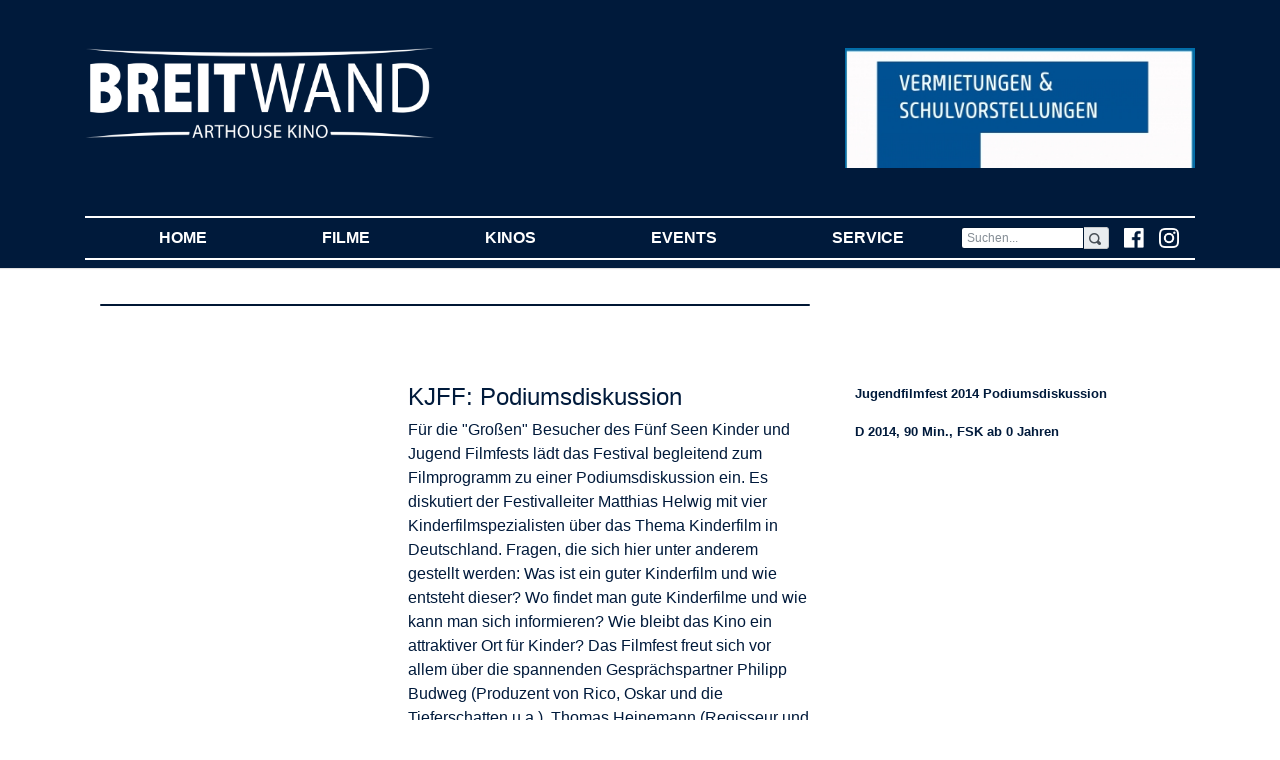

--- FILE ---
content_type: text/html;  charset=UTF-8
request_url: https://www.breitwand.com/home/cm/test-filmarchiv/index.5109.html
body_size: 27846
content:
						<!DOCTYPE HTML PUBLIC "-//W3C//DTD HTML 4.01 Transitional//EN"     "http://www.w3.org/TR/html4/loose.dtd"><html><head><title>breitwand.com</title><META CONTENT="text/html; charset=UTF-8" HTTP-EQUIV="Content-Type"><link rel="stylesheet" type="text/css" href="/content/menuestyle.css"><link rel="stylesheet" type="text/css" href="/content/cm.css">  <!-- Required meta tags -->    <meta charset="utf-8">    <meta name="viewport" content="width=device-width, initial-scale=1, shrink-to-fit=no">	<title>BREITWAND.COM</title>    <!-- Bootstrap CSS -->    <!--link rel="stylesheet" href="https://maxcdn.bootstrapcdn.com/bootstrap/4.0.0-beta/css/bootstrap.min.css" integrity="sha384-/Y6pD6FV/Vv2HJnA6t+vslU6fwYXjCFtcEpHbNJ0lyAFsXTsjBbfaDjzALeQsN6M" crossorigin="anonymous"-->	<link rel="stylesheet" href="/mancontent/103/test-4/bs/css/bootstrap.min.css">	<link href="/mancontent/103/test-4/css/open-iconic-bootstrap.css" rel="stylesheet">	<style>.navbar-toggler {    position: relative;    width: 100%;    margin: 0 auto !important;  float: none;}	.blue-white {		color: #001A3B;		background-color: #fff !important;	}	.white-blue {		background-color: #001A3B;		color: #fff !important;	}	.table-inverse {		color: #001A3B;		background-color: #fff !important;	}	.table-inverse th {		color: #001A3B;		background-color: #fff !important;	}	.carousel-box-alt-und-nicht-verwendet {		background-color: #001A3B !important;		padding-left: 35px;		padding-right: 35px;		padding-top: 20px;		padding-bottom: 20px;	}	.carousel-box {		background-color: #001A3B !important;		padding-left: 0px;		padding-right: 0px;		padding-top: 20px;		padding-bottom: 20px;		color: #001A3B !important;	}	.table td, .table th {		border-top: 0px none #001A3B !important;		border-top-width: 0px !important;		border-top-style: none !important;	}	footer {		  top: 0;		  width: 100%;		  background-color: #982022;		  color:white	}		footer-old {		  /*position: absolute;		  bottom: 0;		  width: 100%;		   Set the fixed height of the footer here */		   /*height: 250px;		  line-height: 150px; / * Vertically center the text there */		  background-color: #982022;		  color:white	}		.bg-light {		background-color: #ffffff!important;	}	.navbar-toggler {		padding: .25rem .75rem;		font-size: 1em;		border: 0px solid transparent;		border-radius: .0rem;	}	.navbar {		padding-top: 0rem;		padding-right: 1rem;		padding-bottom: 0rem;		padding-left: 1rem;	}.navbar {    color: white!important;    border-top-width: 2px!important;    border-bottom-width: 2px!important;    border-color: white!important;    border-style: solid!important;    border-right-width: 0px!important;    border-left-width: 0px!important;}.bg-white-content-border {    border-top-width: 2px!important;    border-bottom-width: 2px!important;    border-color: #001A3B!important;    border-style: solid!important;    border-right-width: 0px!important;    border-left-width: 0px!important;}.bg-white-content {    color: #001A3B!important;	background-color: white!important;}.border-before-white{    border-top-width: 2px!important;    border-bottom-width: 0px!important;    border-color: #ffffff!important;    border-style: solid!important;    border-right-width: 0px!important;    border-left-width: 0px!important; }.border-before {    border-top-width: 2px!important;    border-bottom-width: 0px!important;    border-color: #001A3B!important;    border-style: solid!important;    border-right-width: 0px!important;    border-left-width: 0px!important;}.margin-before {	margin-top:15px;}.margin-after {	margin-bottom:15px;}.bg-white-content .navbar-nav .active>.nav-link,.bg-white-content .navbar-nav .nav-link {    color: #001A3B!important;    font-weight: light!important;	text-transform:uppercase;}	.bg-dark {		background-color: #001A3B!important;	}.navbar-light .navbar-nav .active>.nav-link,.navbar-light .navbar-nav .nav-link {    color: white!important;    font-weight: bold!important;}.navbar-light .navbar-nav .active>.nav-link {    color: yellow!important;    font-weight: bold!important;}	.custom-carousel-controls {	    width: 3%!important;	}	.custom-carousel-indicators {		bottom: -27px!important;	}	.border-bottom {    border-top-width: 0px!important;    border-bottom-width: 2px!important;    border-color: white!important;    border-style: solid!important;    border-right-width: 0px!important;    border-left-width: 0px!important;	}	.input-xs {	  height: 22px;	  padding: 2px 5px;	  font-size: 12px!important;	  line-height: 1.5;	 /* If Placeholder of the input is moved up, rem/modify this. */	  border-radius: 3px;	}.wide-background-blue{;	background-color: #001A3B;	box-shadow: 0 1px 1px 0 rgba(0, 0, 0, 0.12);	box-sizing: border-box;	width: 100%;	color: white;}	.custom-table-times th {		color: #fff;		font-weight: normal;		text-align:center;		background-color: #001A3B	 !important;			}		.custom-centered-td td {		text-align: center;	}		.custom-centered-td tr td {		background-color:#fff;		color:#000;	}	.custom-centered-td tr td:nth-child(odd) {		background-color:#fff;		color:#000;	}		.modal-content {    padding:9px 15px;    border-bottom:1px solid #eee;    background-color: #001A3B;	color:#ffffff;    -webkit-border-top-left-radius: 5px;    -webkit-border-top-right-radius: 5px;    -moz-border-radius-topleft: 5px;    -moz-border-radius-topright: 5px;     border-top-left-radius: 5px;     border-top-right-radius: 5px; }.videowrapper {    float: none;    clear: both;    width: 100%;    position: relative;    padding-bottom: 56.25%;    padding-top: 25px;    height: 0;}.videowrapper iframe {    position: absolute;    top: 0;    left: 0;    width: 100%;    height: 100%;}	</style><!-- autocomplete versuche -->  <link rel="stylesheet" href="//code.jquery.com/ui/1.12.1/themes/base/jquery-ui.css">  <style>  .ui-autocomplete-loading {    background: white url("images/ui-anim_basic_16x16.gif") right center no-repeat;  }::-webkit-input-placeholder { /* Chrome/Opera/Safari */  color: grey;}::-moz-placeholder { /* Firefox 19+ */  color: grey;}:-ms-input-placeholder { /* IE 10+ */  color: grey;}:-moz-placeholder { /* Firefox 18- */  color: grey;}  </style></head>  <body style="background-color:#fff"><!-- background-color:#001A3B -->			<div class="wide-background-blue">			<div class="container">				<div class="row" style="background-color:#001A3B">					<div class="col-lg-4 col-md-12 col-sm-12 pt-5 pb-5" style="background-color:#001A3B">						<img src="/mancontent/103/test-4/images/logo_weiss.png" class="img-fluid"/>					</div>					<div class="d-none d-sm-none d-md-none d-lg-block col-lg-4"  style="background-color:#001A3B">											</div>					<div class="d-none d-sm-none d-md-none d-lg-block col-lg-4 pt-5 pb-5"  style="background-color:#001A3B">						<a href='https://www.breitwand.com/home/cm/sonderveranstaltung-buchen/index.html'  target='_blank'><img src='/download/public/103/134882.400.preview.jpg' class="img-fluid" title="" alt=""/></a>					</div>				</div>					<div class="row" style="background-color:#001A3B">			<div class="col-12">				<nav class="navbar navbar-expand-sm navbar-light bg-dark">				  <div class="row d-block d-sm-block d-md-none d-lg-none"><div class="col-12 d-flex justify-content-center">				  <button class="navbar-toggler white-blue d-block" type="button" data-toggle="collapse" data-target="#navbarNav" aria-controls="navbarNav" aria-expanded="false" aria-label="Toggle navigation">					<span class="oi oi-menu"></span>&nbsp;&nbsp;MEN&Uuml;				    <span class="oi oi-magnifying-glass  float-right mt-1 mb-1 ml-4"></span>				  </button>				  				  <a href="https://www.facebook.com/breitwandkino/" target="_blank" class="d-block d-sm-block d-md-none d-lg-none"><img src="/mancontent/103/fff/2018/fb.png" class="img-fluid float-right mt-1 mb-1 ml-4" width="20px"/></a>				  <a href="https://www.instagram.com/kinobreitwand/" target="_blank" class="d-block d-sm-block d-md-none d-lg-none"><img src="/mancontent/103/fff/2018/ig.png" class="img-fluid float-right mt-1 mb-1 ml-4 mr-1" width="20px"/></a>  				  <!-- MYMODULE package.breitwand%mod_fsff_login_module(40,img-fluid float-right mt-1 mb-1 ml-4) -->				  </div></div>				  <div class="collapse navbar-collapse" id="navbarNav">					<ul class="navbar-nav nav-bar nav-fill" style="width:100%">				<li class="nav-item "><a class="nav-item nav-link text-uppercase" href="/"  role="button" aria-haspopup="true" aria-expanded="false">Home <span class="sr-only">(current)</span></a></li><li class="nav-item dropdown"><a class="nav-item nav-link text-uppercase" href="/home/cm/filmrecherche-3/index.html" data-toggle="dropdown" href="#"  role="button" aria-haspopup="true" aria-expanded="false">Filme <span class="sr-only">(current)</span></a>    <div class="dropdown-menu">      <a class="dropdown-item" href="/home/cm/test-filmrecherche/a-z/index.html">Filme A-Z</a><a class="dropdown-item" href="/home/cm/test-vorschau/index.html">Vorschau</a><a class="dropdown-item" href="/home/cm/test-filmrecherche/kinder/index.html">Kinderfilme</a><a class="dropdown-item" href="/home/cm/test-filmrecherche/doku/index.html">Dokumentarfilme</a><a class="dropdown-item" href="/home/cm/test-filmrecherche/original/index.html">Filme in Originalsprache</a>    </div></li><li class="nav-item dropdown"><a class="nav-item nav-link text-uppercase" href="/home/cm/static-3/anfahrt.html" data-toggle="dropdown" href="#"  role="button" aria-haspopup="true" aria-expanded="false">Kinos <span class="sr-only">(current)</span></a>    <div class="dropdown-menu">      <a class="dropdown-item" href="/home/cm/test-content-static/anfahrt/starnberg.html">Starnberg</a><a class="dropdown-item" href="/home/cm/test-content-static/anfahrt/gauting.html">Gauting</a><a class="dropdown-item" href="/home/cm/test-content-static/anfahrt/seefeld.html">Seefeld</a><a class="dropdown-item" href="/home/cm/test-content-static/anfahrt/tati-restaurant.html">Tati Restaurant</a>    </div></li><li class="nav-item dropdown"><a class="nav-item nav-link text-uppercase" href="/home/cm/static-3/aktuell.html" data-toggle="dropdown" href="#"  role="button" aria-haspopup="true" aria-expanded="false">Events <span class="sr-only">(current)</span></a>    <div class="dropdown-menu">      <a class="dropdown-item" href="/home/cm/show-event/75/index.html">Filmreihen</a><a class="dropdown-item" href="/home/cm/show-event/78/index.html"><span class="oi oi-chevron-right" style="color:#CCCCCC;font-size:.75rem"></span> 100 JAHRE MICHEL PICCOLI</a><a class="dropdown-item" href="/home/cm/show-event/85/index.html"><span class="oi oi-chevron-right" style="color:#CCCCCC;font-size:.75rem"></span> CINEFETE 2025</a><a class="dropdown-item" href="/home/cm/show-event/247/index.html"><span class="oi oi-chevron-right" style="color:#CCCCCC;font-size:.75rem"></span> SILVESTER</a><a class="dropdown-item" href="/home/cm/show-event/312/index.html"><span class="oi oi-chevron-right" style="color:#CCCCCC;font-size:.75rem"></span> FILMLAND GEORGIEN</a><a class="dropdown-item" href="/home/cm/show-event/340/index.html"><span class="oi oi-chevron-right" style="color:#CCCCCC;font-size:.75rem"></span> EPISCHES KINO: TAIWAN/CHINA</a><a class="dropdown-item" href="/home/cm/show-event/344/index.html"><span class="oi oi-chevron-right" style="color:#CCCCCC;font-size:.75rem"></span> 40 JAHRE KINO BREITWAND</a><a class="dropdown-item" href="/home/cm/show-event/96/index.html"><span class="oi oi-chevron-right" style="color:#CCCCCC;font-size:.75rem"></span> FILM DES MONATS</a><a class="dropdown-item" href="/home/cm/show-event/80/index.html"><span class="oi oi-chevron-right" style="color:#CCCCCC;font-size:.75rem"></span> OPER LIVE: ROYAL OPERA HOUSE</a><a class="dropdown-item" href="/home/cm/show-event/313/index.html"><span class="oi oi-chevron-right" style="color:#CCCCCC;font-size:.75rem"></span> FILME FÜR SENIOREN</a><a class="dropdown-item" href="/home/cm/show-event/132/index.html"><span class="oi oi-chevron-right" style="color:#CCCCCC;font-size:.75rem"></span> FILMGESPRÄCHE</a><a class="dropdown-item" href="/home/cm/show-event/342/index.html"><span class="oi oi-chevron-right" style="color:#CCCCCC;font-size:.75rem"></span> 40 JAHRE KINO BREITWAND</a><a class="dropdown-item" href="/home/cm/show-event/83/index.html"><span class="oi oi-chevron-right" style="color:#CCCCCC;font-size:.75rem"></span> AGENDA 21</a><a class="dropdown-item" href="/home/cm/show-event/95/index.html"><span class="oi oi-chevron-right" style="color:#CCCCCC;font-size:.75rem"></span> EUROPEAN ARTHOUSE CINEMA DAY</a><a class="dropdown-item" href="/home/cm/show-event/94/index.html"><span class="oi oi-chevron-right" style="color:#CCCCCC;font-size:.75rem"></span> GAUTINGER FILMGESPRÄCH</a><a class="dropdown-item" href="/home/cm/show-event/82/index.html"><span class="oi oi-chevron-right" style="color:#CCCCCC;font-size:.75rem"></span> KÜNSTLERFILME </a><a class="dropdown-item" href="/home/cm/show-event/98/index.html"><span class="oi oi-chevron-right" style="color:#CCCCCC;font-size:.75rem"></span> CINEMA ITALIANO</a><a class="dropdown-item" href="/home/cm/show-event/296/index.html"><span class="oi oi-chevron-right" style="color:#CCCCCC;font-size:.75rem"></span> FILMKLASSIKER</a><a class="dropdown-item" href="">Archiv</a><a class="dropdown-item" href="/home/cm/test-content-list/archiv/filmgespraeche.html"><span class="oi oi-chevron-right" style="color:#CCCCCC;font-size:.75rem"></span> Filmgespräche</a><a class="dropdown-item" href="/home/cm/test-content-list/archiv/musikimkino.html"><span class="oi oi-chevron-right" style="color:#CCCCCC;font-size:.75rem"></span> Musik im Kino</a><a class="dropdown-item" href="/home/cm/test-content-list/archiv/agenda21.html"><span class="oi oi-chevron-right" style="color:#CCCCCC;font-size:.75rem"></span> Agenda 21 </a><a class="dropdown-item" href="/home/cm/test-content-list/archiv/wunschfilm.html"><span class="oi oi-chevron-right" style="color:#CCCCCC;font-size:.75rem"></span> Wunschfilm </a><a class="dropdown-item" href="/home/cm/test-content-list/archiv/originalfilme.html"><span class="oi oi-chevron-right" style="color:#CCCCCC;font-size:.75rem"></span> Originalfilme </a><a class="dropdown-item" href="/home/cm/test-content-list/archiv/kinderfilme.html"><span class="oi oi-chevron-right" style="color:#CCCCCC;font-size:.75rem"></span> Kinderfilme </a><a class="dropdown-item" href="/home/cm/test-content-list/archiv/filmdesmonats.html"><span class="oi oi-chevron-right" style="color:#CCCCCC;font-size:.75rem"></span> Film des Monats</a><a class="dropdown-item" href="/home/cm/test-content-list/archiv/kuenstlerfilm.html"><span class="oi oi-chevron-right" style="color:#CCCCCC;font-size:.75rem"></span> Künstlerfilm</a><a class="dropdown-item" href="/home/cm/test-content-list/archiv/tangoimkino.html"><span class="oi oi-chevron-right" style="color:#CCCCCC;font-size:.75rem"></span> Tango im Kino</a>    </div></li><li class="nav-item dropdown"><a class="nav-item nav-link text-uppercase" href="/home/cm/static-3/kontakt.html" data-toggle="dropdown" href="#"  role="button" aria-haspopup="true" aria-expanded="false">Service <span class="sr-only">(current)</span></a>    <div class="dropdown-menu">      <a class="dropdown-item" href="https://www.fsff.de">Filmfestival</a><a class="dropdown-item" href="/home/cm/test-newsletter/index.html">Newsletter</a><a class="dropdown-item" href="/home/cm/test-content-static/breitwand.html">  Eintrittspreise</a><a class="dropdown-item" href="/home/cm/gutscheinbestellung/index.html">Kinogutscheine</a><a class="dropdown-item" href="/home/cm/breitwand-pate/register.html">Patenschaft</a><a class="dropdown-item" href="/home/cm/test-content-static/print-programm.html">Print-Programm</a><a class="dropdown-item" href="/home/cm/test-content-static/kontakt.html"> Kontakt</a><a class="dropdown-item" href="/home/cm/test-content-static/kontakt.html">Impressum</a><a class="dropdown-item" href="/home/cm/test-content-static/barriere.html">Barrierefreiheitserklärung</a><a class="dropdown-item" href="https://www.breitwand.com/home/cm/sonderveranstaltung-buchen/index.html">Sondervorstellungen</a><a class="dropdown-item" href="/home/cm/test-content-static/historie.html">  Historie</a><a class="dropdown-item" href="/home/cm/test-content-static/presse.html">Presse</a><a class="dropdown-item" href="/home/cm/test-content-static/links.html">  Links</a><a class="dropdown-item" href="/home/cm/test-content-static/mediadaten.html">Mediadaten </a><a class="dropdown-item" href="/home/login.html">Login</a>    </div></li>					  <!--<li class="nav-item active">						<a class="nav-item nav-link" href="#">HOME <span class="sr-only">(current)</span></a>					  </li>					  <li class="nav-item">						<a class="nav-item nav-link" href="#">FILME</a>					  </li>					  <li class="nav-item">						<a class="nav-item nav-link" href="#">KINOS</a>					  </li>					  <li class="nav-item">						<a class="nav-item nav-link" href="#">EVENTS</a>					  </li>					  <li class="nav-item">						<a class="nav-item nav-link" href="#">SERVICE</a>					  </li>-->					</ul>					<!--form class="form-inline d-none d-sm-none d-md-none d-lg-block"><div class="input-group my-2 my-lg-0 ui-widget" -->					<form class="form-inline d-block d-sm-block d-md-block d-lg-block"><div class="input-group my-2 my-lg-0 ui-widget" >					      <input id="filmsearch" class="form-control input-xs" type="search" placeholder="Suchen..." aria-label="Search"/>					      <div class="input-group-addon input-xs"><span class="oi oi-magnifying-glass"></span></div>						  </div>					</form>					<a href="https://www.facebook.com/breitwandkino/" target="_blank" class="d-none d-sm-none d-md-block d-lg-block"><img src="/mancontent/103/fff/2018/fb.png" class="img-fluid float-right ml-4" width="20px"/></a>					<a href="https://www.instagram.com/kinobreitwand/" target="_blank" class="d-none d-sm-none d-md-block d-lg-block"><img src="/mancontent/103/fff/2018/ig.png" class="img-fluid float-right ml-4" width="20px"/></a>									  </div>				</nav>			</div>		</div>				<div class="col-12 pt-2"></div>					</div>		</div>		<div class="container">		<div class="row">			<div class="col-12 bg-white-content mt-3 pt-3">				<div class="col-12 ">					
<div class="row">
    
    <div class="col-lg-8 col-sm-12 pt-1"> 
    
    
    <div class="card bg-dark text-white text-center align-middle">
       <img class="card-img" src="<!-- SETVALUE ImageLink_still1_view_path -->" alt="" title="">
       
           
           
       
    </div>
    </div>
            <!-- img
                class="img-fluid" src=" < ! - - SETVALUE ImageLink_still1_view_full - - >" id="trailerlink"/-->
    
    <div class="col-lg-4 d-none d-sm-none d-md-none d-lg-block ">
        <div class="col-12 col-sm-12 pt-1 pb-2 align-items-start">
            <img
                class="img-fluid" src="<!-- SETVALUE ImageLink_still2_view_path -->"  alt="" title=""/>
        </div>
        <div class="col-12 col-sm-12 pt-5 align-self-end">
            <img
                class="img-fluid" src="<!-- SETVALUE ImageLink_still3_view_path -->"  alt="" title="" />
        </div>
    </div>
    
    
</div>
<div class="row">
    <div class="col-lg-8 col-sm-12 mt-0">
        <div class="row">    
            <div class="col-lg-5 mt-4 d-none d-sm-none d-md-none d-lg-block">
                <a href="/mancontent/103/KB3/images/_blank.gif"><img
                    class="img-fluid" src="/mancontent/103/KB3/images/_blank.gif"
                     alt="" title=""
                    align="left" /></a>
            </div>
            <div class="col-lg-7 col-sm-12 mt-4">
                <h4>
                    KJFF: Podiumsdiskussion
                </h4>
                <p>
                    Für die "Großen" Besucher des Fünf Seen Kinder und Jugend Filmfests lädt das Festival begleitend zum Filmprogramm zu einer Podiumsdiskussion ein. Es diskutiert der Festivalleiter Matthias Helwig mit vier Kinderfilmspezialisten über das Thema Kinderfilm in Deutschland. Fragen, die sich hier unter anderem gestellt werden: Was ist ein guter Kinderfilm und wie entsteht dieser? Wo findet man gute Kinderfilme und wie kann man sich informieren? Wie bleibt das Kino ein attraktiver Ort für Kinder? Das Filmfest freut sich vor allem über die spannenden Gesprächspartner Philipp Budweg (Produzent von Rico, Oskar und die Tieferschatten u.a.), Thomas Heinemann (Regisseur und Produzent von Lola auf der Erbse) und Katrin Hoffman (Leiterin vom Kinderfilmfest München)<br />
Wo: VHS Starnberg, Bahnhofplatz 14, 82319 Starnberg<br />

                </p>
            </div>
        </div>
        <div class="row">
            <div class="col-12">
                
            </div>
        </div>
    </div>
    
    <div class="col-lg-4 col-sm-12 mt-4 d-none d-sm-none d-md-none d-lg-block">
        <!--NoCredits-->
        <div class="col-12 small">
            <b>Jugendfilmfest 2014 Podiumsdiskussion<br/><br/>D
            2014,
            90
            Min., FSK ab
            0
            Jahren</b>
        </div>
        <div class="col-12">
        
        
        
        
        
        
        
        
        
        
        
        
        </div>
        <!--ELSENoCredits-->
        <!--ENDNoCredits-->
    </div>
</div>
<div class="row d-block d-sm-block d-md-block d-lg-none">
    <!--NoCredits-->
            <div class="col-12 small mt-4">
                <b>Jugendfilmfest 2014 Podiumsdiskussion<br/><br/>
                D
                2014,
                90
                Min., FSK ab
                0
                Jahren</b>
            </div>
            <div class="col-12">
            <div class="row"><div class="col-3 col-sm-2 small"><b>Regie:</b></div><div class="col-9 col-sm-10 small"></div></div>
            <div class="row"><div class="col-3 col-sm-2 small"><b>Drehbuch:</b></div><div class="col-9 col-sm-10 small"></div></div>
            <div class="row"><div class="col-3 col-sm-2 small"><b>Besetzung:</b></div><div class="col-9 col-sm-10 small"></div></div>
	       
	       
            </div>
            <!--ELSENoCredits-->
            <!--ENDNoCredits-->
</div>
<div id="myModal" class="modal fade" tabindex="-1" role="dialog" aria-labelledby="myModalLabel" aria-hidden="true">
    <div class="modal-dialog modal-lg">
        <div class="modal-content" style="cursor: pointer">
            <div class="modal-header text-right">
                <button type="button" class="close" data-dismiss="modal" aria-hidden="true"><span class="oi oi-circle-x" style="color:#ffffff;"></span></button>
            </div>
            <div class="modal-body">
                <div class="embed-responsive embed-responsive-16by9">
                    <iframe class="embed-responsive-item" src="" allowfullscreen></iframe>
                </div>
            </div>
        </div>
    </div>
</div>

<script>
function executeModal() {
    //var src = '';
        $('#myModal').modal('show');
        if (""!="") {
            $('#myModal iframe').attr('src', 'https://www.youtube.com/embed/?rel=0');
        } else if (""!="") {
            $('#myModal iframe').attr('src', 'https://player.vimeo.com/video/');
        }
    }
function executeModalHide(){
    $('#myModal iframe').removeAttr('src');
}
</script>
<!-- 
<div class="row">
    <div class="col-lg-8 col-md-12 mt-3">
        <! - - SETVALUE Spieltermine - - >
    </div>
</div>
 -->



				</div>			</div>		</div>	</div>		<div class="wide-background-blue">	<div class="container">		<div class="row pt-2 pl-4 pr-4">			<div class="col-12 margin-before border-before-white pt-4"><b>Impressum</b><br/>		  			<small>Büro- und Lieferadresse:							Kino Breitwand -							Matthias Helwig -							Bahnhofplatz 2 -							82131 Gauting -							Tel.: 089/89501000 - 								info@breitwand.com - 							Umsatzsteuer ID: DE131314592							<br/>							Kartenreservierungen direkt über die jeweiligen Kinos<br/>							<br/>							<a href="/home/cm/test-content-static/kontakt.html" style="color:white;"><b>Impressum</b></a> - <a href="/home/cm/test-content-static/datenschutz.html" style="color:white;"><b>Datenschutzvereinbarung</b></a>							- <a href="/home/cm/test-content-static/barriere.html" style="color:white;"><b>Barrierefreiheitserklärung gemäß BFSG</b></a>														</small><br/><br/>			</div>		</div>		<div class="row pl-4 pr-4">														<div class="col-lg-3 col-md-3 col-sm-6 small">															<b>Kino Breitwand Gauting</b><br/>															Bahnhofplatz 2<br/>															82131 Gauting<br/>															Tel.: 089/89501000<br/>															<br/>														</div>														<div class="col-lg-3 col-md-3 col-sm-6 small">															<b>Kino Breitwand Starnberg</b><br/>															Wittelsbacherstra&szlig;e 10<br/>															82319 Starnberg<br/>															Tel.: 08151/971800<br/>															<br/>														</div>														<div class="col-lg-3 col-md-3 col-sm-6 small">															<b>Kino Breitwand Seefeld</b><br/>															Schlosshof 7<br/>															82229 Seefeld<br/>															Tel.: 08152/981898<br/>															<br/>														</div>														<div class="col-lg-3 col-md-3 col-sm-6 small">															<div class="row">																<div class="col-lg-6 col-md-6 col-sm-12">																	<img src="/mancontent/103/imgs/AgKino-Final-logo-weiss.png" class="img-fluid"/>																</div>																<div class="col-lg-6 col-md-6 col-sm-12">																	<img src="/mancontent/103/imgs/ecmedia_en-logo-weiss.png" class="img-fluid"/>																</div>															</div>														</div>																</div>	</div></div>           <!-- Optional JavaScript -->    <!-- jQuery first, then Popper.js, then Bootstrap JS -->    <script src="https://code.jquery.com/jquery-3.2.1.min.js" crossorigin="anonymous"></script>    <!--script src="https://code.jquery.com/jquery-3.2.1.slim.min.js" integrity="sha384-KJ3o2DKtIkvYIK3UENzmM7KCkRr/rE9/Qpg6aAZGJwFDMVNA/GpGFF93hXpG5KkN" crossorigin="anonymous"></script-->    <script src="https://cdnjs.cloudflare.com/ajax/libs/popper.js/1.11.0/umd/popper.min.js" integrity="sha384-b/U6ypiBEHpOf/4+1nzFpr53nxSS+GLCkfwBdFNTxtclqqenISfwAzpKaMNFNmj4" crossorigin="anonymous"></script>    <script src="/mancontent/103/test-4/bs/js/bootstrap.min.js"></script>  <script src="https://code.jquery.com/ui/1.12.1/jquery-ui.js"></script>  <link rel="shortcut icon" type="image/x-icon" href="/mancontent/103/KB3/images/logo-breitwand-mini.ico"><script type="text/javascript">  $( function() {    function log( message ) {      $( "<div>" ).text( message ).prependTo( "#log" );      $( "#log" ).scrollTop( 0 );    }     $( "#filmsearch" ).autocomplete({      source: function( request, response ) {        $.ajax( {          url: "/home/cm/searchbox/index.html",          dataType: "json",          data: {            term: request.term          },          success: function( data ) {            response( data );          }        } );      },      minLength: 2,      select: function( event, ui ) {	location = ui.item.url;              }    } );  } ); </script>  </body></html><script>    $('#trailerlink').click(function () {        executeModal();    });    $('#myModal button').click(function () {        $('#myModal iframe').removeAttr('src');    });</script>	
